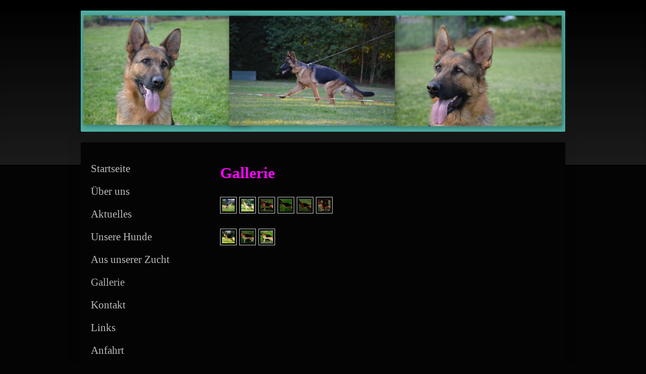

--- FILE ---
content_type: text/html; charset=UTF-8
request_url: https://www.vom-heveling.de/gallerie/
body_size: 5688
content:
<!DOCTYPE html>
<html lang="de"  ><head prefix="og: http://ogp.me/ns# fb: http://ogp.me/ns/fb# business: http://ogp.me/ns/business#">
    <meta http-equiv="Content-Type" content="text/html; charset=utf-8"/>
    <meta name="generator" content="IONOS MyWebsite"/>
        
    <link rel="dns-prefetch" href="//cdn.website-start.de/"/>
    <link rel="dns-prefetch" href="//107.mod.mywebsite-editor.com"/>
    <link rel="dns-prefetch" href="https://107.sb.mywebsite-editor.com/"/>
    <link rel="shortcut icon" href="//cdn.website-start.de/favicon.ico"/>
        <title>Deutscher Schäferhundezwinger  vom Heveling - Gallerie</title>
    
    <style type="text/css">@media screen and (min-device-width: 1024px) {
            .mediumScreenDisabled { display:block }
            .smallScreenDisabled { display:block }
        }
        @media screen and (max-device-width: 1024px) { .mediumScreenDisabled { display:none } }
        @media screen and (max-device-width: 568px) { .smallScreenDisabled { display:none } }
                @media screen and (min-width: 1024px) {
            .mobilepreview .mediumScreenDisabled { display:block }
            .mobilepreview .smallScreenDisabled { display:block }
        }
        @media screen and (max-width: 1024px) { .mobilepreview .mediumScreenDisabled { display:none } }
        @media screen and (max-width: 568px) { .mobilepreview .smallScreenDisabled { display:none } }</style>
    <meta name="viewport" content="width=1025"/>

<meta name="format-detection" content="telephone=no"/>
        <meta name="description" content="Neue Seite"/>
            <meta name="robots" content="index,follow"/>
        <link href="//cdn.website-start.de/templates/2040/style.css?1763478093678" rel="stylesheet" type="text/css"/>
    <link href="https://www.vom-heveling.de/s/style/theming.css?1690208877" rel="stylesheet" type="text/css"/>
    <link href="//cdn.website-start.de/app/cdn/min/group/web.css?1763478093678" rel="stylesheet" type="text/css"/>
<link href="//cdn.website-start.de/app/cdn/min/moduleserver/css/de_DE/common,shoppingbasket?1763478093678" rel="stylesheet" type="text/css"/>
    <link href="//cdn.website-start.de/app/cdn/min/group/mobilenavigation.css?1763478093678" rel="stylesheet" type="text/css"/>
    <link href="https://107.sb.mywebsite-editor.com/app/logstate2-css.php?site=179851385&amp;t=1766427966" rel="stylesheet" type="text/css"/>

<script type="text/javascript">
    /* <![CDATA[ */
var stagingMode = '';
    /* ]]> */
</script>
<script src="https://107.sb.mywebsite-editor.com/app/logstate-js.php?site=179851385&amp;t=1766427966"></script>

    <link href="//cdn.website-start.de/templates/2040/print.css?1763478093678" rel="stylesheet" media="print" type="text/css"/>
    <script type="text/javascript">
    /* <![CDATA[ */
    var systemurl = 'https://107.sb.mywebsite-editor.com/';
    var webPath = '/';
    var proxyName = '';
    var webServerName = 'www.vom-heveling.de';
    var sslServerUrl = 'https://www.vom-heveling.de';
    var nonSslServerUrl = 'http://www.vom-heveling.de';
    var webserverProtocol = 'http://';
    var nghScriptsUrlPrefix = '//107.mod.mywebsite-editor.com';
    var sessionNamespace = 'DIY_SB';
    var jimdoData = {
        cdnUrl:  '//cdn.website-start.de/',
        messages: {
            lightBox: {
    image : 'Bild',
    of: 'von'
}

        },
        isTrial: 0,
        pageId: 926271425    };
    var script_basisID = "179851385";

    diy = window.diy || {};
    diy.web = diy.web || {};

        diy.web.jsBaseUrl = "//cdn.website-start.de/s/build/";

    diy.context = diy.context || {};
    diy.context.type = diy.context.type || 'web';
    /* ]]> */
</script>

<script type="text/javascript" src="//cdn.website-start.de/app/cdn/min/group/web.js?1763478093678" crossorigin="anonymous"></script><script type="text/javascript" src="//cdn.website-start.de/s/build/web.bundle.js?1763478093678" crossorigin="anonymous"></script><script type="text/javascript" src="//cdn.website-start.de/app/cdn/min/group/mobilenavigation.js?1763478093678" crossorigin="anonymous"></script><script src="//cdn.website-start.de/app/cdn/min/moduleserver/js/de_DE/common,shoppingbasket?1763478093678"></script>
<script type="text/javascript" src="https://cdn.website-start.de/proxy/apps/static/resource/dependencies/"></script><script type="text/javascript">
                    if (typeof require !== 'undefined') {
                        require.config({
                            waitSeconds : 10,
                            baseUrl : 'https://cdn.website-start.de/proxy/apps/static/js/'
                        });
                    }
                </script><script type="text/javascript" src="//cdn.website-start.de/app/cdn/min/group/pfcsupport.js?1763478093678" crossorigin="anonymous"></script>    <meta property="og:type" content="business.business"/>
    <meta property="og:url" content="https://www.vom-heveling.de/gallerie/"/>
    <meta property="og:title" content="Deutscher Schäferhundezwinger  vom Heveling - Gallerie"/>
            <meta property="og:description" content="Neue Seite"/>
                <meta property="og:image" content="https://www.vom-heveling.de/s/img/emotionheader.jpg"/>
        <meta property="business:contact_data:country_name" content="Deutschland"/>
    
    
    
    
    
    
    
    
</head>


<body class="body   cc-pagemode-default diyfeNoSidebar diy-market-de_DE" data-pageid="926271425" id="page-926271425">
    
    <div class="diyw">
        <div class="diyweb diywebSingleNav">
	<div class="diywebContainer">
		<div class="diyfeMobileNav">
		
<nav id="diyfeMobileNav" class="diyfeCA diyfeCA1" role="navigation">
    <a title="Navigation aufklappen/zuklappen">Navigation aufklappen/zuklappen</a>
    <ul class="mainNav1"><li class=" hasSubNavigation"><a data-page-id="919588104" href="https://www.vom-heveling.de/" class=" level_1"><span>Startseite</span></a></li><li class=" hasSubNavigation"><a data-page-id="919588105" href="https://www.vom-heveling.de/über-uns/" class=" level_1"><span>Über uns</span></a></li><li class=" hasSubNavigation"><a data-page-id="919588106" href="https://www.vom-heveling.de/aktuelles/" class=" level_1"><span>Aktuelles</span></a></li><li class=" hasSubNavigation"><a data-page-id="919588107" href="https://www.vom-heveling.de/unsere-hunde/" class=" level_1"><span>Unsere Hunde</span></a></li><li class=" hasSubNavigation"><a data-page-id="926276139" href="https://www.vom-heveling.de/aus-unserer-zucht/" class=" level_1"><span>Aus unserer Zucht</span></a></li><li class="current hasSubNavigation"><a data-page-id="926271425" href="https://www.vom-heveling.de/gallerie/" class="current level_1"><span>Gallerie</span></a></li><li class=" hasSubNavigation"><a data-page-id="919588108" href="https://www.vom-heveling.de/kontakt/" class=" level_1"><span>Kontakt</span></a></li><li class=" hasSubNavigation"><a data-page-id="926276158" href="https://www.vom-heveling.de/links/" class=" level_1"><span>Links</span></a></li><li class=" hasSubNavigation"><a data-page-id="919588109" href="https://www.vom-heveling.de/anfahrt/" class=" level_1"><span>Anfahrt</span></a></li><li class=" hasSubNavigation"><a data-page-id="926271426" href="https://www.vom-heveling.de/gästebuch/" class=" level_1"><span>Gästebuch</span></a></li><li class=" hasSubNavigation"><a data-page-id="919588111" href="https://www.vom-heveling.de/impressum/" class=" level_1"><span>Impressum</span></a></li></ul></nav>
	</div>
		<div class="diywebEmotionHeader diyfeCA diyfeCA2">
			<div class="diywebLiveArea">
				
<style type="text/css" media="all">
.diyw div#emotion-header {
        max-width: 960px;
        max-height: 240px;
                background: #eeeeee;
    }

.diyw div#emotion-header-title-bg {
    left: 0%;
    top: 20%;
    width: 100%;
    height: 17%;

    background-color: #FFFFFF;
    opacity: 0.50;
    filter: alpha(opacity = 50);
    display: none;}
.diyw img#emotion-header-logo {
    left: 1.00%;
    top: 0.00%;
    background: transparent;
                border: 1px solid #CCCCCC;
        padding: 0px;
                display: none;
    }

.diyw div#emotion-header strong#emotion-header-title {
    left: 5%;
    top: 20%;
    color: #000000;
        font: normal normal 29px/120% Helvetica, 'Helvetica Neue', 'Trebuchet MS', sans-serif;
}

.diyw div#emotion-no-bg-container{
    max-height: 240px;
}

.diyw div#emotion-no-bg-container .emotion-no-bg-height {
    margin-top: 25.00%;
}
</style>
<div id="emotion-header" data-action="loadView" data-params="active" data-imagescount="1">
            <img src="https://www.vom-heveling.de/s/img/emotionheader.jpg?1413922506.960px.240px" id="emotion-header-img" alt=""/>
            
        <div id="ehSlideshowPlaceholder">
            <div id="ehSlideShow">
                <div class="slide-container">
                                        <div style="background-color: #eeeeee">
                            <img src="https://www.vom-heveling.de/s/img/emotionheader.jpg?1413922506.960px.240px" alt=""/>
                        </div>
                                    </div>
            </div>
        </div>


        <script type="text/javascript">
        //<![CDATA[
                diy.module.emotionHeader.slideShow.init({ slides: [{"url":"https:\/\/www.vom-heveling.de\/s\/img\/emotionheader.jpg?1413922506.960px.240px","image_alt":"","bgColor":"#eeeeee"}] });
        //]]>
        </script>

    
            
        
            
    
            <strong id="emotion-header-title" style="text-align: left"></strong>
                    <div class="notranslate">
                <svg xmlns="http://www.w3.org/2000/svg" version="1.1" id="emotion-header-title-svg" viewBox="0 0 960 240" preserveAspectRatio="xMinYMin meet"><text style="font-family:Helvetica, 'Helvetica Neue', 'Trebuchet MS', sans-serif;font-size:29px;font-style:normal;font-weight:normal;fill:#000000;line-height:1.2em;"><tspan x="0" style="text-anchor: start" dy="0.95em"> </tspan></text></svg>
            </div>
            
    
    <script type="text/javascript">
    //<![CDATA[
    (function ($) {
        function enableSvgTitle() {
                        var titleSvg = $('svg#emotion-header-title-svg'),
                titleHtml = $('#emotion-header-title'),
                emoWidthAbs = 960,
                emoHeightAbs = 240,
                offsetParent,
                titlePosition,
                svgBoxWidth,
                svgBoxHeight;

                        if (titleSvg.length && titleHtml.length) {
                offsetParent = titleHtml.offsetParent();
                titlePosition = titleHtml.position();
                svgBoxWidth = titleHtml.width();
                svgBoxHeight = titleHtml.height();

                                titleSvg.get(0).setAttribute('viewBox', '0 0 ' + svgBoxWidth + ' ' + svgBoxHeight);
                titleSvg.css({
                   left: Math.roundTo(100 * titlePosition.left / offsetParent.width(), 3) + '%',
                   top: Math.roundTo(100 * titlePosition.top / offsetParent.height(), 3) + '%',
                   width: Math.roundTo(100 * svgBoxWidth / emoWidthAbs, 3) + '%',
                   height: Math.roundTo(100 * svgBoxHeight / emoHeightAbs, 3) + '%'
                });

                titleHtml.css('visibility','hidden');
                titleSvg.css('visibility','visible');
            }
        }

        
            var posFunc = function($, overrideSize) {
                var elems = [], containerWidth, containerHeight;
                                    elems.push({
                        selector: '#emotion-header-title',
                        overrideSize: true,
                        horPos: 15.25,
                        vertPos: 27.91                    });
                    lastTitleWidth = $('#emotion-header-title').width();
                                                elems.push({
                    selector: '#emotion-header-title-bg',
                    horPos: 0,
                    vertPos: 24.12                });
                                
                containerWidth = parseInt('960');
                containerHeight = parseInt('240');

                for (var i = 0; i < elems.length; ++i) {
                    var el = elems[i],
                        $el = $(el.selector),
                        pos = {
                            left: el.horPos,
                            top: el.vertPos
                        };
                    if (!$el.length) continue;
                    var anchorPos = $el.anchorPosition();
                    anchorPos.$container = $('#emotion-header');

                    if (overrideSize === true || el.overrideSize === true) {
                        anchorPos.setContainerSize(containerWidth, containerHeight);
                    } else {
                        anchorPos.setContainerSize(null, null);
                    }

                    var pxPos = anchorPos.fromAnchorPosition(pos),
                        pcPos = anchorPos.toPercentPosition(pxPos);

                    var elPos = {};
                    if (!isNaN(parseFloat(pcPos.top)) && isFinite(pcPos.top)) {
                        elPos.top = pcPos.top + '%';
                    }
                    if (!isNaN(parseFloat(pcPos.left)) && isFinite(pcPos.left)) {
                        elPos.left = pcPos.left + '%';
                    }
                    $el.css(elPos);
                }

                // switch to svg title
                enableSvgTitle();
            };

                        var $emotionImg = jQuery('#emotion-header-img');
            if ($emotionImg.length > 0) {
                // first position the element based on stored size
                posFunc(jQuery, true);

                // trigger reposition using the real size when the element is loaded
                var ehLoadEvTriggered = false;
                $emotionImg.one('load', function(){
                    posFunc(jQuery);
                    ehLoadEvTriggered = true;
                                        diy.module.emotionHeader.slideShow.start();
                                    }).each(function() {
                                        if(this.complete || typeof this.complete === 'undefined') {
                        jQuery(this).load();
                    }
                });

                                noLoadTriggeredTimeoutId = setTimeout(function() {
                    if (!ehLoadEvTriggered) {
                        posFunc(jQuery);
                    }
                    window.clearTimeout(noLoadTriggeredTimeoutId)
                }, 5000);//after 5 seconds
            } else {
                jQuery(function(){
                    posFunc(jQuery);
                });
            }

                        if (jQuery.isBrowser && jQuery.isBrowser.ie8) {
                var longTitleRepositionCalls = 0;
                longTitleRepositionInterval = setInterval(function() {
                    if (lastTitleWidth > 0 && lastTitleWidth != jQuery('#emotion-header-title').width()) {
                        posFunc(jQuery);
                    }
                    longTitleRepositionCalls++;
                    // try this for 5 seconds
                    if (longTitleRepositionCalls === 5) {
                        window.clearInterval(longTitleRepositionInterval);
                    }
                }, 1000);//each 1 second
            }

            }(jQuery));
    //]]>
    </script>

    </div>

			</div>
		</div>
		<div class="diywebContent">
			<div class="diywebLiveArea diyfeCA diyfeCA1">
				<div class="diywebNav diywebNav123">
					<div class="diywebGutter">
						<div class="webnavigation"><ul id="mainNav1" class="mainNav1"><li class="navTopItemGroup_1"><a data-page-id="919588104" href="https://www.vom-heveling.de/" class="level_1"><span>Startseite</span></a></li><li class="navTopItemGroup_2"><a data-page-id="919588105" href="https://www.vom-heveling.de/über-uns/" class="level_1"><span>Über uns</span></a></li><li class="navTopItemGroup_3"><a data-page-id="919588106" href="https://www.vom-heveling.de/aktuelles/" class="level_1"><span>Aktuelles</span></a></li><li class="navTopItemGroup_4"><a data-page-id="919588107" href="https://www.vom-heveling.de/unsere-hunde/" class="level_1"><span>Unsere Hunde</span></a></li><li class="navTopItemGroup_5"><a data-page-id="926276139" href="https://www.vom-heveling.de/aus-unserer-zucht/" class="level_1"><span>Aus unserer Zucht</span></a></li><li class="navTopItemGroup_6"><a data-page-id="926271425" href="https://www.vom-heveling.de/gallerie/" class="current level_1"><span>Gallerie</span></a></li><li class="navTopItemGroup_7"><a data-page-id="919588108" href="https://www.vom-heveling.de/kontakt/" class="level_1"><span>Kontakt</span></a></li><li class="navTopItemGroup_8"><a data-page-id="926276158" href="https://www.vom-heveling.de/links/" class="level_1"><span>Links</span></a></li><li class="navTopItemGroup_9"><a data-page-id="919588109" href="https://www.vom-heveling.de/anfahrt/" class="level_1"><span>Anfahrt</span></a></li><li class="navTopItemGroup_10"><a data-page-id="926271426" href="https://www.vom-heveling.de/gästebuch/" class="level_1"><span>Gästebuch</span></a></li><li class="navTopItemGroup_11"><a data-page-id="919588111" href="https://www.vom-heveling.de/impressum/" class="level_1"><span>Impressum</span></a></li></ul></div>
					</div>
				</div>
				<div class="diywebMain">
					<div class="diywebGutter">
						
        <div id="content_area">
        	<div id="content_start"></div>
        	
        
        <div id="matrix_1026820047" class="sortable-matrix" data-matrixId="1026820047"><div class="n module-type-text diyfeLiveArea "> <h1><span style="color:#f905fb;">Gallerie</span></h1> </div><div class="n module-type-gallery diyfeLiveArea "> <div id="flashcontent5802606382">
        <div class="ccgalerie clearover" id="lightbox-gallery-5802606382">

<div class="thumb_pro1" id="gallery_thumb_2447813289" style="width: 25px; height: 25px;">
	<div class="innerthumbnail" style="width: 25px; height: 25px;">		<a rel="lightbox[5802606382]" href="https://www.vom-heveling.de/s/cc_images/cache_2447813289.jpg?t=1413924789" title="Qualipsa vom Heveling">			<img src="https://www.vom-heveling.de/s/cc_images/thumb_2447813289.jpg?t=1413924789" id="image_2447813289" alt=""/>
		</a>
	</div>

</div>

<div class="thumb_pro1" id="gallery_thumb_2447813290" style="width: 25px; height: 25px;">
	<div class="innerthumbnail" style="width: 25px; height: 25px;">		<a rel="lightbox[5802606382]" href="https://www.vom-heveling.de/s/cc_images/cache_2447813290.jpg?t=1413924789" title="Sidny vom Heveling">			<img src="https://www.vom-heveling.de/s/cc_images/thumb_2447813290.jpg?t=1413924789" id="image_2447813290" alt=""/>
		</a>
	</div>

</div>

<div class="thumb_pro1" id="gallery_thumb_2447813291" style="width: 25px; height: 25px;">
	<div class="innerthumbnail" style="width: 25px; height: 25px;">		<a rel="lightbox[5802606382]" href="https://www.vom-heveling.de/s/cc_images/cache_2447813291.jpg?t=1413924789" title="Wenke vom Heveling">			<img src="https://www.vom-heveling.de/s/cc_images/thumb_2447813291.jpg?t=1413924789" id="image_2447813291" alt=""/>
		</a>
	</div>

</div>

<div class="thumb_pro1" id="gallery_thumb_2447813292" style="width: 25px; height: 25px;">
	<div class="innerthumbnail" style="width: 25px; height: 25px;">		<a rel="lightbox[5802606382]" href="https://www.vom-heveling.de/s/cc_images/cache_2447813292.jpg?t=1413924789" title="Yacky vom Heveling">			<img src="https://www.vom-heveling.de/s/cc_images/thumb_2447813292.jpg?t=1413924789" id="image_2447813292" alt=""/>
		</a>
	</div>

</div>

<div class="thumb_pro1" id="gallery_thumb_2447813293" style="width: 25px; height: 25px;">
	<div class="innerthumbnail" style="width: 25px; height: 25px;">		<a rel="lightbox[5802606382]" href="https://www.vom-heveling.de/s/cc_images/cache_2447813293.jpg?t=1413924789" title="Fee  vom Heveling">			<img src="https://www.vom-heveling.de/s/cc_images/thumb_2447813293.jpg?t=1413924789" id="image_2447813293" alt=""/>
		</a>
	</div>

</div>

<div class="thumb_pro1" id="gallery_thumb_2447813294" style="width: 25px; height: 25px;">
	<div class="innerthumbnail" style="width: 25px; height: 25px;">		<a rel="lightbox[5802606382]" href="https://www.vom-heveling.de/s/cc_images/cache_2447813294.jpg?t=1413924789" title="Evi vom Heveling">			<img src="https://www.vom-heveling.de/s/cc_images/thumb_2447813294.jpg?t=1413924789" id="image_2447813294" alt=""/>
		</a>
	</div>

</div>
</div>
   <script type="text/javascript">
  //<![CDATA[
      jQuery(document).ready(function($){
          var $galleryEl = $('#lightbox-gallery-5802606382');

          if ($.fn.swipebox && Modernizr.touch) {
              $galleryEl
                  .find('a[rel*="lightbox"]')
                  .addClass('swipebox')
                  .swipebox();
          } else {
              $galleryEl.tinyLightbox({
                  item: 'a[rel*="lightbox"]',
                  cycle: true
              });
          }
      });
    //]]>
    </script>
</div>
<script type="text/javascript">
/* <![CDATA[ */
    jQuery('#flashcontent5802606382').flash(
        {
            version: '9.0.28',
            flashvars: {
                XMLPath: '/s/swf/5802606382_flashimagesconfig.xml',
                langID: 'EN'
                            },
            bgcolor: '#000'
        },
        {
            height: '314',
            src: '//cdn.website-start.de/c/swf/ws-slideshow.swf',
            id: 'flashobject5802606382'
        }
    );

    // hack für open onclick #5934
    /* ]]> */
</script>
 </div><div class="n module-type-gallery diyfeLiveArea "> <div id="flashcontent5802606860">
        <div class="ccgalerie clearover" id="lightbox-gallery-5802606860">

<div class="thumb_pro1" id="gallery_thumb_2448040198" style="width: 25px; height: 25px;">
	<div class="innerthumbnail" style="width: 25px; height: 25px;">		<a rel="lightbox[5802606860]" href="https://www.vom-heveling.de/s/cc_images/cache_2448040198.jpg?t=1414578120" title="Karat vom Heveling">			<img src="https://www.vom-heveling.de/s/cc_images/thumb_2448040198.jpg?t=1414578120" id="image_2448040198" alt=""/>
		</a>
	</div>

</div>

<div class="thumb_pro1" id="gallery_thumb_2448040199" style="width: 25px; height: 25px;">
	<div class="innerthumbnail" style="width: 25px; height: 25px;">		<a rel="lightbox[5802606860]" href="https://www.vom-heveling.de/s/cc_images/cache_2448040199.jpg?t=1414578120" title="Kent vom Heveling">			<img src="https://www.vom-heveling.de/s/cc_images/thumb_2448040199.jpg?t=1414578120" id="image_2448040199" alt=""/>
		</a>
	</div>

</div>

<div class="thumb_pro1" id="gallery_thumb_2448040200" style="width: 25px; height: 25px;">
	<div class="innerthumbnail" style="width: 25px; height: 25px;">		<a rel="lightbox[5802606860]" href="https://www.vom-heveling.de/s/cc_images/cache_2448040200.jpg?t=1414578120" title="Natz vom Heveling">			<img src="https://www.vom-heveling.de/s/cc_images/thumb_2448040200.jpg?t=1414578120" id="image_2448040200" alt=""/>
		</a>
	</div>

</div>
</div>
   <script type="text/javascript">
  //<![CDATA[
      jQuery(document).ready(function($){
          var $galleryEl = $('#lightbox-gallery-5802606860');

          if ($.fn.swipebox && Modernizr.touch) {
              $galleryEl
                  .find('a[rel*="lightbox"]')
                  .addClass('swipebox')
                  .swipebox();
          } else {
              $galleryEl.tinyLightbox({
                  item: 'a[rel*="lightbox"]',
                  cycle: true
              });
          }
      });
    //]]>
    </script>
</div>
<script type="text/javascript">
/* <![CDATA[ */
    jQuery('#flashcontent5802606860').flash(
        {
            version: '9.0.28',
            flashvars: {
                XMLPath: '/s/swf/5802606860_flashimagesconfig.xml',
                langID: 'EN'
                            },
            bgcolor: '#000'
        },
        {
            height: '314',
            src: '//cdn.website-start.de/c/swf/ws-slideshow.swf',
            id: 'flashobject5802606860'
        }
    );

    // hack für open onclick #5934
    /* ]]> */
</script>
 </div></div>
        
        
        </div>
					</div>
				</div>
				<div class="diywebSecondary diyfeCA diyfeCA3">
					<div class="diywebSidebar">
						<div class="diywebGutter">
							
						</div>
					</div><!-- .diywebSidebar -->
				</div>
			</div>
		</div><!-- .diywebContent -->
		<div class="diywebFooter">
			<div class="diywebLiveArea">
				<div class="diywebGutter">
					<div id="contentfooter">
    <div class="leftrow">
                        <a rel="nofollow" href="javascript:window.print();">
                    <img class="inline" height="14" width="18" src="//cdn.website-start.de/s/img/cc/printer.gif" alt=""/>
                    Druckversion                </a> <span class="footer-separator">|</span>
                <a href="https://www.vom-heveling.de/sitemap/">Sitemap</a>
                        <br/> © Deutscher Schäferhundezwinger vom Heveling
            </div>
    <script type="text/javascript">
        window.diy.ux.Captcha.locales = {
            generateNewCode: 'Neuen Code generieren',
            enterCode: 'Bitte geben Sie den Code ein'
        };
        window.diy.ux.Cap2.locales = {
            generateNewCode: 'Neuen Code generieren',
            enterCode: 'Bitte geben Sie den Code ein'
        };
    </script>
    <div class="rightrow">
                    <span class="loggedout">
                <a rel="nofollow" id="login" href="https://login.1and1-editor.com/179851385/www.vom-heveling.de/de?pageId=926271425">
                    Login                </a>
            </span>
                
                <span class="loggedin">
            <a rel="nofollow" id="logout" href="https://107.sb.mywebsite-editor.com/app/cms/logout.php">Logout</a> <span class="footer-separator">|</span>
            <a rel="nofollow" id="edit" href="https://107.sb.mywebsite-editor.com/app/179851385/926271425/">Seite bearbeiten</a>
        </span>
    </div>
</div>
            <div id="loginbox" class="hidden">
                <script type="text/javascript">
                    /* <![CDATA[ */
                    function forgotpw_popup() {
                        var url = 'https://passwort.1und1.de/xml/request/RequestStart';
                        fenster = window.open(url, "fenster1", "width=600,height=400,status=yes,scrollbars=yes,resizable=yes");
                        // IE8 doesn't return the window reference instantly or at all.
                        // It may appear the call failed and fenster is null
                        if (fenster && fenster.focus) {
                            fenster.focus();
                        }
                    }
                    /* ]]> */
                </script>
                                <img class="logo" src="//cdn.website-start.de/s/img/logo.gif" alt="IONOS" title="IONOS"/>

                <div id="loginboxOuter"></div>
            </div>
        

				</div>
			</div>
		</div><!-- .diywebFooter -->
	</div><!-- .diywebContainer -->
</div><!-- .diyweb -->    </div>

    
    </body>


<!-- rendered at Mon, 08 Dec 2025 16:45:30 +0100 -->
</html>
